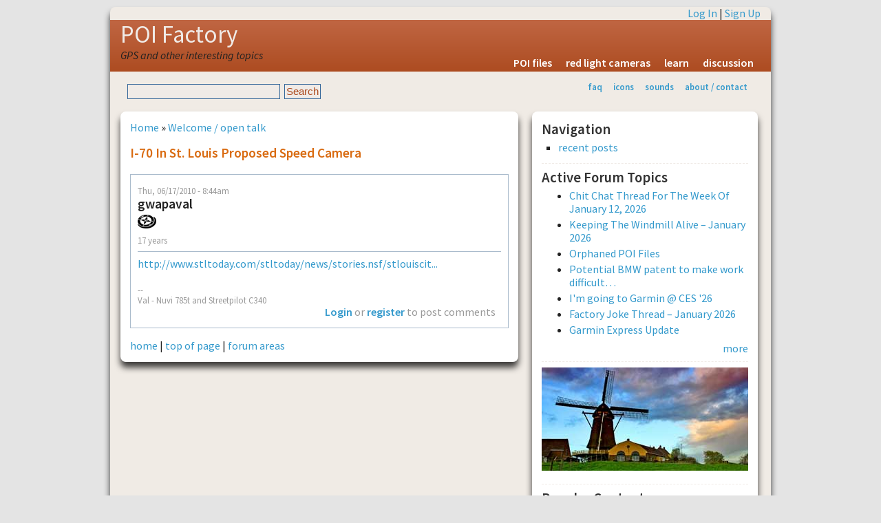

--- FILE ---
content_type: text/html; charset=utf-8
request_url: http://www.poi-factory.com/node/29513
body_size: 8972
content:
<!DOCTYPE html>
<html lang="en-US" xml:lang="en-US">

<head>
<meta http-equiv="Content-Type" content="text/html; charset=utf-8" />
<meta http-equiv="Content-Type" content="text/html; charset=utf-8" />
<link rel="shortcut icon" href="/files/favicon.ico" type="image/x-icon" />
<title>I-70 in St. Louis proposed speed camera | POI Factory</title>
<meta name="viewport" content="width=device-width, initial-scale=1.0" />
<meta http-equiv="X-UA-Compatible" content="IE=Edge" />
<link href='http://fonts.googleapis.com/css?family=Source+Sans+Pro:300,400,600,400italic' rel='stylesheet' type='text/css'>
<style type="text/css" media="all">@import "/modules/node/node.css";</style>
<style type="text/css" media="all">@import "/modules/system/defaults.css";</style>
<style type="text/css" media="all">@import "/modules/system/system.css";</style>
<style type="text/css" media="all">@import "/modules/user/user.css";</style>
<style type="text/css" media="all">@import "/sites/all/modules/quote/quote.css";</style>
<style type="text/css" media="all">@import "/modules/forum/forum.css";</style>
<style type="text/css" media="all">@import "/modules/comment/comment.css";</style>
<style type="text/css" media="all">@import "/sites/all/themes/pf2g/style.css";</style>
<script type="text/javascript" src="/misc/jquery.js"></script>
<script type="text/javascript" src="/misc/drupal.js"></script>
<script type="text/javascript" src="/sites/all/modules/jquery_update/compat.js"></script>
</head>

<body>
<!-- begin SHEET-WRAPPER -->
<div class="sheet-wrapper">

<!-- begin HEADER -->
<div class="sheet-layer">
  <div class="top-links"><a href="/user/login?destination=node/29513" rel="nofollow">Log In</a> | <a href="/user/register" rel="nofollow">Sign Up</a></div>
</div>  
<header class="site-header" role="banner">
  <div class="sheet-layer">
    <div class="site-name"><a href="/" title="Home">POI Factory</a></div>
    <div class='site-slogan'>GPS and other interesting topics</div>    <div id="menu"><ul><li>
<a href="/poifiles" title="downloadable POI files">POI files</a></li>
<li>
<a href="/poifiles/us/red-light-cameras" title="locations for redlight ticket cameras">red light cameras</a></li>
<li>
<a href="/learn" title="learn how to use POI Factory and your GPS">learn</a></li>
<li>
<a href="/forum" title="POI Factory discussion forums">discussion</a></li>
</ul></div>  </div>
</header>
<!-- end HEADER -->

<!-- begin SUB HEADER -->
<header role="banner">
  <div class="sheet-layer">
      <div id="subhead">
        <div class="search_box"><form action="/node/29513"  accept-charset="UTF-8" method="post" id="search-theme-form">
<div><div id="search" class="container-inline"><div class="form-item" id="edit-search-theme-form-keys-wrapper">
 <input type="text" maxlength="128" name="search_theme_form_keys" id="edit-search-theme-form-keys"  size="15" value="" title="Enter the terms you wish to search for." class="form-text" />
</div>
<input type="submit" name="op" id="edit-submit" value="Search"  class="form-submit" />
<input type="hidden" name="form_id" id="edit-search-theme-form" value="search_theme_form"  />
</div>
</div></form>
</div>        <div id="secondary"><ul class="links"><li  class="first menu-1-1-2"><a href="/faq" title="frequently asked questions &amp; help" class="menu-1-1-2">faq</a></li>
<li  class="menu-1-2-2"><a href="/gps-icons" title="Icon graphics for your GPS" class="menu-1-2-2">icons</a></li>
<li  class="menu-1-3-2"><a href="/gps-sounds" title="Alert sounds for your GPS" class="menu-1-3-2">sounds</a></li>
<li  class="last menu-1-4-2"><a href="/about" title="about POI factory" class="menu-1-4-2">about / contact</a></li>
</ul></div>      </div>
  </div>
  </header>
<!-- end SUB HEADER -->

<!-- begin MIDDLE CONTENT -->
<div id="#main-content" role="main">
  <div class="sheet-layer">

    <div class="primary-pane">
        <div class="middle">
                    <div id="main">
                          <div class="breadcrumb"><a href="/">Home</a> &raquo; <a href="/taxonomy/term/2">Welcome / open talk</a></div>
                                      <h1 class="title">I-70 in St. Louis proposed speed camera</h1>
                        <div class="tabs"></div>
            <div class="clearer">&nbsp;</div>
                                    <div class="comment">
  <div class="submitted">Thu, 06/17/2010 - 8:44am</div>
  <table border="0" cellpadding="0" cellspacing="0" class="user-info">
  <tr>
        <td>
      <div class="author-name">gwapaval</div>
      <div class="user_badges"><img src="/files/badges/poi-contributor.gif" alt="poi contributor" title="poi contributor" width="27" height="24" /></div>      <div class="member-years">17 years</div>
    </td>
  </tr>
  </table>
    <div class="content"><p><a href="http://www.stltoday.com/stltoday/news/stories.nsf/stlouiscitycounty/story/65D9F580FF65656286257745000B1C17?OpenDocument" title="http://www.stltoday.com/stltoday/news/stories.nsf/stlouiscitycounty/story/65D9F580FF65656286257745000B1C17?OpenDocument">http://www.stltoday.com/stltoday/news/stories.nsf/stlouiscit...</a></p>
<div class="forum-topic-navigation clear-block"><a href="/node/29510" class="topic-previous" title="Go to previous forum topic">‹ Been to Google lately and used the maps?</a> <a href="/node/29318" class="topic-next" title="Go to next forum topic">Red Light Cameras ›</a></div></div>
      <div class="author-signature">--<br />Val - Nuvi 785t and Streetpilot C340</div>
        <div class="links"><ul class="links inline"><li  class="first last comment_forbidden"><span class="comment_forbidden"><a href="/user/login?destination=comment/reply/29513%2523comment-form">Login</a> or <a href="/user/register?destination=comment/reply/29513%2523comment-form">register</a> to post comments</span></li>
</ul></div>
  </div>
<div id="comments"></div>  <div class="block block-block" id="block-block-4">
    <h2 class="title"></h2>
    <div class="content"><a href="/">home</a> | <a href="#top" onclick="self.scrollTo(0, 0); return false;" rel="nofollow">top of page</a> | <a href="/forum" rel="nofollow">forum areas</a></div>
 </div>
          </div>
        </div>
    </div>

    <!-- begin SIDEBAR SECOND -->
    <aside class="secondary-pane" role="complementary">
                      <div class="block block-user" id="block-user-1">
    <h2 class="title">Navigation</h2>
    <div class="content">
<ul class="menu">
<li class="leaf"><a href="/tracker">recent posts</a></li>

</ul>
</div>
 </div>
<hr />  <div class="block block-forum" id="block-forum-0">
    <h2 class="title">Active forum topics</h2>
    <div class="content"><div class="item-list"><ul><li><a href="/node/54828" title="76 comments">Chit Chat Thread For The Week Of January 12, 2026</a></li><li><a href="/node/54810" title="52 comments">Keeping The Windmill Alive – January 2026</a></li><li><a href="/node/46906" title="51 comments">Orphaned POI Files</a></li><li><a href="/node/54811" title="13 comments">Potential BMW patent to make work difficult…</a></li><li><a href="/node/54796" title="26 comments">I&#039;m going to Garmin @ CES &#039;26</a></li><li><a href="/node/54809" title="8 comments">Factory Joke Thread – January 2026</a></li><li><a href="/node/54826" title="17 comments">Garmin Express Update</a></li></ul></div><div class="more-link"><a href="/forum" title="Read the latest forum topics.">more</a></div></div>
 </div>
<hr />  <div class="block block-block" id="block-block-1">
    <h2 class="title"></h2>
    <div class="content"><p><img src="/images/windmill-300.jpg" alt="poi factory" width="300" height="150" /></p>
</div>
 </div>
<hr />  <div class="block block-statistics" id="block-statistics-0">
    <h2 class="title">Popular content</h2>
    <div class="content"><div class="item-list"><h3>Today's:</h3><ul><li><a href="/poifiles/alpha">Alphabetized List of POI Files</a></li><li><a href="/poifiles">POI Files for United States &amp; Elsewhere</a></li><li><a href="/node/53504">Appalachian Trail POIs</a></li><li><a href="/node/31243">Chit Chat Thread for the week of November 22nd 2010</a></li><li><a href="/node/54828">Chit Chat Thread For The Week Of January 12, 2026</a></li></ul></div></div>
 </div>
<hr />  <div class="block block-user" id="block-user-3">
    <h2 class="title">Who's online</h2>
    <div class="content">There are currently <em>3 users</em> and <em>22 guests</em> online.<div class="item-list"><h3>Online users</h3><ul><li>Old_Geezer</li><li>pwohlrab</li><li>blake7mstr</li></ul></div></div>
 </div>
    </aside>
    <!-- end SIDEBAR SECOND -->

  </div>
</div>
<!-- end MIDDLE CONTENT -->

</div>
<!-- end SHEET-WRAPPER -->

<div id="footer">
  <p><a href="/terms" rel="nofollow">terms</a> | <a href="/privacy" rel="nofollow">privacy</a> | <a href="/contact" rel="nofollow">contact</a><br />Copyright &copy; 2006-2026</p>
</div>
</body>
</html>
